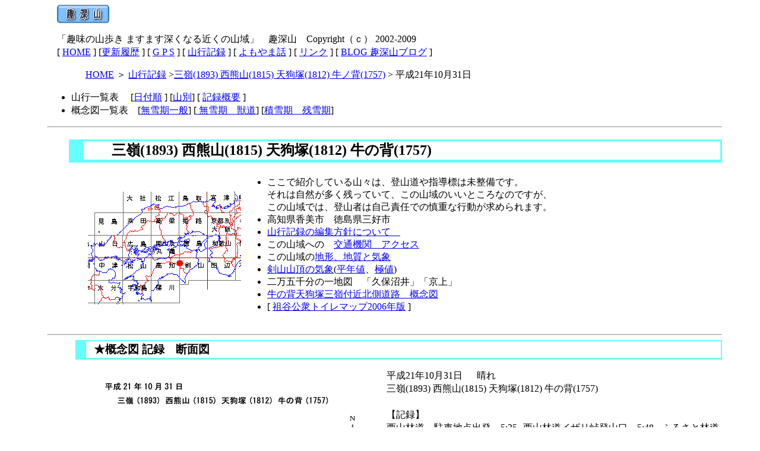

--- FILE ---
content_type: text/html
request_url: https://shumiyama.com/2009/20091031_1806ushinose.html
body_size: 8085
content:
<!DOCTYPE HTML PUBLIC "-//W3C//DTD HTML 4.01 Transitional//EN">
<HTML>
<HEAD>
<META http-equiv="Content-Type" content="text/html; charset=Shift_JIS">
<META http-equiv="Content-Style-Type" content="text/css">
<TITLE>平成21年10月31日　三嶺(1893) 西熊山(1815) 天狗塚(1812) 牛の背(1757)</TITLE>
<LINK rel="stylesheet" href="../css/css-20060321-2.css" type="text/css">

<link rel="shortcut icon"href="http://shumiyama.web.fc2.com/2011/image/favicon.ico">

</HEAD>
<BODY>
<P><A name="pagetop"></A></P>
<P class="headClass"><A href="../index.html"><IMG src="../gazo-1/shumiyam6.gif" width="88" height="31" border="0"></A></P>
<P class="headClass">「趣味の山歩き ますます深くなる近くの山域」　<FONT size="+0">趣深山　Copyright（ｃ） 2002-2009</FONT><BR>
[ <A href="../index.html">HOME</A> ] [<A href="../index.html#rireki">更新履歴</A> ] [ <A href="../gps/gps_main.html">G P S</A> ] [ <A href="../kiroku/kiroku_main.html">山行記録</A> ] [ <A href="../yomoyama/yomoyama_main.html">よもやま話</A> ] [ <A href="../link.html">リンク</A> ] [ <A href="http://blog.goo.ne.jp/shumiyama/">BLOG 趣深山ブログ</A> ]</P>
<P> <A href="../index.html">HOME</A> ＞  <A href="../kiroku/kiroku_main.html">山行記録</A> &gt;<A href="http://shumiyama.web.fc2.com/kiroku/1806sanrei-usinose.html">三嶺(1893) 西熊山(1815) 天狗塚(1812) 牛ノ背(1757)</A> &gt; 平成21年10月31日</P>
<UL>
  <LI><FONT size="+0">山行一覧表　</FONT> [<A href="../kiroku/itiran_1.html"><FONT size="+0">日付順</FONT></A> ] [<FONT size="+0"><A href="../kiroku/itiran_yamabetu.html">山別</A>] [ <A href="http://shumiyama.cocolog-nifty.com/blog">記録概要</A> </FONT>]
  <LI>概念図一覧表　[<A href="../kiroku/itiran_gainenzu.html">無雪期一般</A>] [<A href="../kiroku/itiran_gainenzu_2.html"> 無雪期　獣道</A>] [<A href="../kiroku/itiran_gainenzu_3.html">積雪期　残雪期</A>]
</UL>
<HR>
<H2>　三嶺(1893) 西熊山(1815) 天狗塚(1812) 牛の背(1757)</H2>
<BLOCKQUOTE>
<TABLE border="0">
  <TBODY>
    <TR>
      <TD><IMG src="../2005/20index-11.gif" width="259" height="194" border="0"></TD>
      <TD>
      <UL>
        <LI>ここで紹介している山々は、登山道や指導標は未整備です。<BR>
        それは自然が多く残っていて、この山域のいいところなのですが、<BR>
        この山域では、登山者は自己責任での慎重な行動が求められます。
        <LI>高知県香美市　徳島県三好市
        <LI><A href="../yomoyama/henshuhousin.html">山行記録の編集方針について　</A>
        <LI>この山域への　<A href="../koutu.html">交通機関　アクセス</A>
        <LI>この山域の<A href="../tikei-tisitu-kikou.html">地形、地質と気象</A>
        <LI><A href="../kisho/turugisan-kisho.html">剣山山頂の気象</A>(<A href="../kisho/heinenti.html">平年値</A>、<A href="../kisho/kyokuti.html">極値</A>)
        <LI>二万五千分の一地図　「久保沼井」「京上」
        <LI><A href="../kiroku/furusato-rindo.html"><FONT size="+0">牛の背天狗塚三嶺付近北側道路　概念図</FONT></A>
        <LI>[ <A href="http://shumiyama.web.fc2.com/2005/wcmap2005.html">祖谷公衆トイレマップ2006年版</A> ]
      </UL>
      </TD>
    </TR>
  </TBODY>
</TABLE>
</BLOCKQUOTE>
<HR>
<H3>★概念図 記録　断面図</H3>
<P><IMG src="image/20091031-2-481.gif" width="480" height="444" border="0" class="leftClass">平成21年10月31日 　 晴れ　<BR>
三嶺(1893) 西熊山(1815) 天狗塚(1812) 牛の背(1757)<BR>
<BR>
【記録】<BR>
西山林道　駐車地点出発　5:35--西山林道イザリ峠登山口　5:48-- ふるさと林道阿佐名頃線から取付 6:44 --1806m標高点 (8:33-8:38) --縦走路にでる　8:51-- 三嶺　(9:01-9:26) ---西熊山 (10:28-10:46) --お亀岩　11:03 --天狗峠　綱附森分岐　11:19 --天狗峠西山林道分岐　11:25---天狗塚山頂　( 11:38-12:21 )-- 牛の背三角点 (12:48-12:53) ----西山林道　 13:45 -- 西山林道　駐車地点Ｐ地点着 13:49<BR>
<BR>
【山頂】<BR>
<BR>
三嶺山頂　「9.4度　南西風　3-4m　　快晴。剣山　次郎笈　天狗塚　見える」<BR>
<BR>
西熊山　「15.3度　南西風　2-3m。　天狗塚、三嶺、次郎笈　見える。」<BR>
<BR>
天狗塚　「14.1度　南風　3m。快晴。剣山　次郎笈、三嶺 見える。」<BR>
<BR>
<BR clear="all">
<BR>
●二万五千分の一地図　「久保沼井」「京上」<BR>
<BR>
<A href="http://blog.goo.ne.jp/shumiyama/e/a162ae8a3514aa50ec272b2193e4896e">BLOG</A><BR>
<BR>
<A href="http://www.youtube.com/watch?v=VYNudiL2xc8" target='_"blank"'>2009年10月31日　動画</A><BR>
<BR clear="all">
</P>
<P class="headClass"><A href="#pagetop">このページの先頭へ</A></P>
<H3>写真</H3>
<P><IMG src="image/2009-10-31-0083-okame.jpg" width="480" height="360" border="0" class="leftClass"><BR>
お亀岩避難小屋<BR>
紅葉前線が下ってしまった。<BR>
<BR>
<A href="http://blog.goo.ne.jp/shumiyama/e/a162ae8a3514aa50ec272b2193e4896e">BLOG</A>写真<BR clear="none">
<BR clear="all">
<IMG src="image/2009-10-24-0062-okame.jpg" width="480" height="360" border="0" class="rightClass"><BR>
<BR>
<BR>
<A href="20091024_1806ushinose.html" target="_blank">平成21年10月24日</A>のお亀岩避難小屋<BR clear="all">
</P>
<BLOCKQUOTE>
<BLOCKQUOTE><object width="425" height="344">
  <param name="movie" value="http://www.youtube.com/v/VYNudiL2xc8&color1=0xb1b1b1&color2=0xcfcfcf&hl=en_US&feature=player_embedded&fs=1">
  <param name="allowFullScreen" value="true">
  <param name="allowScriptAccess" value="always">
  <EMBED src="http://www.youtube.com/v/VYNudiL2xc8&color1=0xb1b1b1&color2=0xcfcfcf&hl=en_US&feature=player_embedded&fs=1" type="application/x-shockwave-flash" allowfullscreen="true" allowScriptAccess="always" width="425" height="344"></object></BLOCKQUOTE>
</BLOCKQUOTE>
<P class="headClass"><A href="#pagetop">このページの先頭へ</A></P>
<H3>★天気図</H3>
<BLOCKQUOTE><BR>
<BR>
<IMG src="image/20091031asas480_00.gif" width="480" height="413" border="0" class="leftClass"><BR>
平成21年10月31日9時　<BR>
地上天気図<BR>
気象庁　提供<BR>
<BR clear="all">
<BR>
<BR>
<IMG src="image/20091031au87-480_00.gif" width="480" height="678" border="0" class="rightClass"><BR>
<BR>
平成21年10月31日9時<BR>
      高層天気図　700hPa 850hPa<BR>
気象庁　提供<BR>
<BR clear="all">
<BR>
</BLOCKQUOTE>
<H4>　天狗塚　三嶺　北側　林道図</H4>
<P><BR>
<A href="../kiroku/furusato-rindo.html"><FONT size="+0">牛の背天狗塚三嶺付近北側道路　概念図</FONT></A><BR>
</P>
<P class="headClass"><A href="#pagetop">このページの先頭へ</A></P>
<HR>
<BR>
<BLOCKQUOTE>平成21年10月31日 第一版</BLOCKQUOTE>
<P>ご注意<BR>
この登山道は十分には整備されていません。険しい山道が続いています。<BR>
気象条件やあなたの技量と体調をよく考えて、適切な装備を準備した上で、くれぐれも慎重に判断し自己責任で行動してください。<BR>
自然へのインパクトを出来る限り少なくするよう心がけましょう。<BR>
<A href="http://www.lnt.org/">http://www.lnt.org/</A></P>
<HR>
<P class="headClass">「趣味の山歩き ますます深くなる近くの山域」　<FONT size="+0">趣深山　Copyright（ｃ） 2002-2009</FONT><BR>
[ <A href="../index.html">HOME</A> ] [<A href="../index.html#rireki">更新履歴</A> ] [ <A href="../gps/gps_main.html">G P S</A> ] [ <A href="../kiroku/kiroku_main.html">山行記録</A> ] [ <A href="../yomoyama/yomoyama_main.html">よもやま話</A> ] [ <A href="../link.html">リンク</A> ] [ <A href="http://blog.goo.ne.jp/shumiyama/">BLOG 趣深山ブログ</A> ]</P>
<P> <A href="../index.html">HOME</A> ＞  <A href="../kiroku/kiroku_main.html">山行記録</A> &gt;<A href="http://shumiyama.web.fc2.com/kiroku/1806sanrei-usinose.html">三嶺(1893) 西熊山(1815) 天狗塚(1812) 牛ノ背(1757)</A> &gt; 平成21年10月31日</P>
<UL>
  <LI><FONT size="+0">山行一覧表　</FONT> [<A href="../kiroku/itiran_1.html"><FONT size="+0">日付順</FONT></A> ] [<FONT size="+0"><A href="../kiroku/itiran_yamabetu.html">山別</A>] [ <A href="http://shumiyama.cocolog-nifty.com/blog">記録概要</A> </FONT>]
  <LI>概念図一覧表　[<A href="../kiroku/itiran_gainenzu.html">無雪期一般</A>] [<A href="../kiroku/itiran_gainenzu_2.html"> 無雪期　獣道</A>] [<A href="../kiroku/itiran_gainenzu_3.html">積雪期　残雪期</A>]
</UL>
<P><FONT size="+0">http://shumiyama.web.fc2.com/</FONT><BR>
「趣味の山歩き ますます深くなる　近くの山域」　趣深山<BR>
<FONT size="+0">Copyright（ｃ）　2002-2009　 趣深山　All Rights Reserved <BR>
<A href="../2006/sitepolicy-2006.html">サイトポリシー</A><BR>
ご意見　ご感想　お問い合わせ　など　お待ちしてます。　<BR>
</FONT></P>
<P><IMG src="../2008/image/gmail-321.gif" width="320" height="48" border="0"></P>
<P class="headClass"><A href="#pagetop">このページの先頭へ</A></P>
</BODY>
</HTML>

--- FILE ---
content_type: text/css
request_url: https://shumiyama.com/css/css-20060321-2.css
body_size: 2675
content:
P{
  
  background-color: #FFFFFF;
  
  
  margin-left : 4em;
  padding-left : 0px;
  line-height : 140%;
}
H4{
  
  text-align: left;
  border-top-color : #66ffff;
  border-right-color : #66ffff;
  border-bottom-color : #66ffff;
  border-left-color : #66ffff;
  padding-top : 3px;
  padding-right : 10px;
  padding-bottom : 3px;
  padding-left : 10px;
  border-style: solid;
  border-top-width : 2px;
  border-right-width : 2px;
  border-bottom-width : 3px;
  border-left-width : 15px;
  

  
  
  
  margin-top : 2px;
  margin-bottom : 2px;
  margin-left : 2.5em;
  
}
H2{
  
  text-align: left;
  border-top-color : #66ffff;
  border-right-color : #66ffff;
  border-bottom-color : #66ffff;
  border-left-color : #66ffff;
  padding-top: 4px;
  padding-right: 4px;
  padding-bottom : 5px;
  padding-left: 4px;
  border-style: solid;
  border-top-width : 3px;
  border-right-width : 3px;
  border-bottom-width : 5px;
  border-left-width: 24px;
  text-indent : 20px;
  margin-left : 1.5em;
  
  background-color : #ffffff;
}
H3{
  
  text-align: left;
  border-top-color : #66ffff;
  border-right-color : #66ffff;
  border-bottom-color : #66ffff;
  border-left-color : #66ffff;
  padding-top : 3px;
  padding-right : 5px;
  padding-bottom : 3px;
  padding-left: 3px;
  border-style: solid;
  border-top-width : 2px;
  border-right-width : 2px;
  border-bottom-width : 3px;
  border-left-width: 18px;
  
  text-indent : 10px;
  margin-left : 2.5em;
  margin-top : 0.3em;
  margin-bottom : 0.3em;
}
BODY{
  color : black;
  line-height : 140%;
  

  margin-left : 5em;
  margin-right : 4em;
  margin-top : 0.5em;
  margin-bottom : 0.5em;
  background-color : #ffffff;
}
A{
  color : #0000ff;
  
  text-decoration : underline;
}
A:VISITED{
  color: #990099;
  text-decoration : underline;
  color : purple;
}
A:HOVER{
  color: #339900;
  text-decoration: underline;
}
A:ACTIVE{
  color: #990099;
  text-decoration : underline;
}
<!--

BLOCKQUOTE{
  line-height : 140%;
  
  margin-left : 4em;
  
  
}
.rightClass{
  float : right;
  clear : both;
  margin-top : 10pt;
  margin-left : 10pt;
  margin-right : 10pt;
  margin-bottom : 10pt;
}
.leftClass{
  float : left;
  clear : both;
  margin-top : 10pt;
  margin-left : 10pt;
  margin-right : 10pt;
  margin-bottom : 10pt;
}
H1{
  margin-left : 1em;
  margin-right : 4px;
  border-top-width : 3px;
  border-left-width : 30px;
  border-bottom-width : 5px;
  border-bottom-color : #66ffff;
  color : black;
  padding-top : 0.4em;
  padding-left : 0.1em;
  padding-bottom : 0.4em;
  border-left-color : #66ffff;
  border-right-width : 3px;border-style : solid solid solid solid;
  border-top-color : #66ffff;
  border-right-color : #66ffff;
  background-color : #ffffff;
}
.headClass{
  margin-left : 1em;
}
-->
